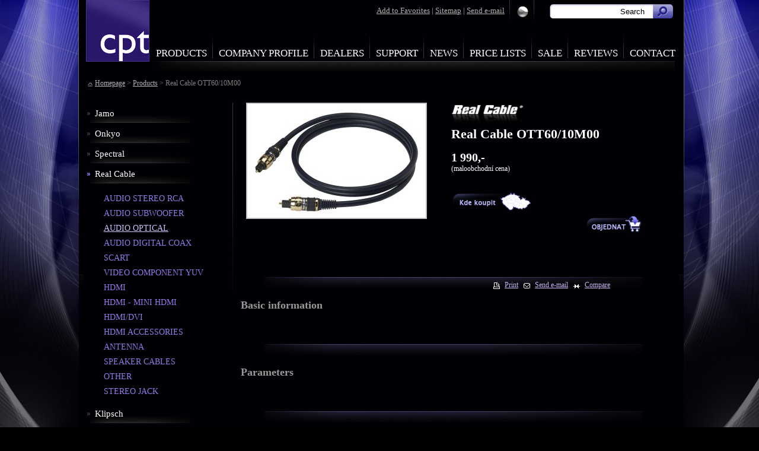

--- FILE ---
content_type: text/html
request_url: https://www.cptpraha.cz/en/real-cable-ott60-10m00-d255
body_size: 3971
content:
                          <!DOCTYPE html>
<html xmlns="http://www.w3.org/1999/xhtml">
<head>
<title>Real Cable OTT60/10M00 - CPT Praha</title>
<meta http-equiv="Content-Type" content="text/html; charset=UTF-8" />
<meta http-equiv="content-language" content="cz" />
<meta name="robots" content="index,follow" />
<meta name="description" xml:lang="cz" content="CPT Praha" />
<meta name="keywords" xml:lang="cz" content="CPT Praha" />
<meta name="copyright" content="Copyright &copy; 2026 Cptpraha.cz, All rights reserved." />
<meta name="author" content="Aperus Design - www.aperus.cz" />
<!--<meta name="robots" content="index,follow" />-->	
<link rel="stylesheet" href="/css/main.css?v=2" type="text/css" media="screen" />
<!--[if IE 7]> 
<link rel="stylesheet" href="/css/ie7.css" type="text/css" media="screen" />
<![endif]--> 
<!--[if IE 8]> 
<link rel="stylesheet" href="/css/ie8.css" type="text/css" media="screen" />
<![endif]--> 
<!--[if IE 9]> 
<link rel="stylesheet" href="/css/ie9.css" type="text/css" media="screen" />
<![endif]-->
	    <script type="text/javascript" src="/js/jquery-1.2.6.min.js"></script>
	    <script type="text/javascript" src="/js/jquery.easing.1.3.js"></script>
	    <script type="text/javascript" src="/js/jquery.newsticker.js"></script>
	    <script type="text/javascript" src="/js/init.js?v=2"></script>
	    <script type="text/javascript" src="/js/overeni.js"></script>
	    <script type="text/javascript" src="/highslide/highslide-with-gallery.js"></script>
<link rel="stylesheet" type="text/css" href="/highslide/highslide.css" />

<!--
	2) Optionally override the settings defined at the top
	of the highslide.js file. The parameter hs.graphicsDir is important!
-->

<script type="text/javascript">
	hs.graphicsDir = '/highslide/graphics/';
	hs.align = 'center';
	hs.transitions = ['expand', 'crossfade'];
	hs.wrapperClassName = 'dark borderless floating-caption';
	hs.fadeInOut = true;
	hs.dimmingOpacity = .75;

	// Add the controlbar
	if (hs.addSlideshow) hs.addSlideshow({
		//slideshowGroup: 'group1',
		interval: 5000,
		repeat: false,
		useControls: true,
		fixedControls: 'fit',
		overlayOptions: {
			opacity: .6,
			position: 'bottom center',
			hideOnMouseOut: true
		}
	});
</script>
<link href="/slick/slick.css" rel="stylesheet" type="text/css" />
<link href="/slick/slick-theme.css" rel="stylesheet" type="text/css" />

<!-- Google Tag Manager -->
<script>(function(w,d,s,l,i){w[l]=w[l]||[];w[l].push({'gtm.start':
new Date().getTime(),event:'gtm.js'});var f=d.getElementsByTagName(s)[0],
j=d.createElement(s),dl=l!='dataLayer'?'&l='+l:'';j.async=true;j.src=
'https://www.googletagmanager.com/gtm.js?id='+i+dl;f.parentNode.insertBefore(j,f);
})(window,document,'script','dataLayer','GTM-PFGMWT9');</script>
<!-- End Google Tag Manager -->
</head>

<body>
<!-- Google Tag Manager (noscript) -->
<noscript><iframe src="https://www.googletagmanager.com/ns.html?id=GTM-PFGMWT9"
height="0" width="0" style="display:none;visibility:hidden"></iframe></noscript>
<!-- End Google Tag Manager (noscript) -->
<div id="page">

  <div id="header">
    <div id="logo">
      <a href="/en"><img src="/img/logo.jpg" alt="Logo CPT" /></a>
    </div>
    <div id="menu">
      <ul>
<li><a href="/en/produkty-vypis">Products</a></li>
<li><a href="/en/profil-firmy">Company profile</a></li>
<li><a href="/en/prodejci">Dealers</a></li>
<li><a href="/en/podpora">Support</a></li>
<li><a href="/en/aktuality">News</a></li>
<li><a href="/en/ceniky">Price Lists</a></li>
<li><a href="/en/vyprodej">Sale</a></li>
<li><a href="/en/tiskove-zpravy">Reviews</a></li>
<li class="last"><a href="/en/kontakt">Contact</a></li>
</ul>
      <!--<ul>
        <li><a href="/">Domů</a></li>
        <li><a href="#/profil-firmy.php">Profil firmy</a></li>
        <li><a href="#/prodejci1.php">Prodejci</a></li>
        <li><a href="#/podpora-servis.php">Podpora</a></li>
        <li><a href="#/aktuality.php">Aktuality</a></li>
        <li><a href="#/ceniky.php">Ceníky</a></li>
        <li><a href="#/tiskove-zpravy.php">Tiskové zprávy</a></li>
        <li class="last"><a href="/kontakt.php">Kontakt</a></li>
      </ul>-->
    </div>
    <div id="topNav">
      <div id="topNav1"><a href="#" onclick="window.external.AddFavorite('http://www.cptpraha.cz/', 'CPTPraha');return false">Add to Favorites</a> | <a href="">Sitemap</a> | <a href="mailto:?body=http://www.cptpraha.cz&amp;subject=CPTPraha.cz">Send e-mail</a></div>
      <div id="topNav2">
      <a href="/cs/real-cable-ott60-10m00-d255" title="Česky"><img src="/img/langCs2.jpg" alt="Czech" /></a>      </div>
      <div id="topNav3">
      <form method="post" action="/en/vyhledavani">
      <input type="text" onclick="value=''" value="Search" name="search_in" class="input_text_vyhledavani" />
      <input type="submit" value="" class="buttonVyhledat" />
    </form>
      </div>
    </div>
  </div>
  
  
  <div id="content"><div id="breadcrumbNavigation"><a href="/">Homepage</a> > <a href="/en/produkty-vypis">Products</a> > Real Cable OTT60/10M00</div>
<div id="leftSide" class="leftNav">
  <ul>
<li><a href="/en/jamo-b1">Jamo</a></li>
<li><a href="/en/onkyo-b2">Onkyo</a></li>
<li><a href="/en/ifi-audio-b3">Spectral</a></li>
<li class="active"><a href="/en/real-cable-b4">Real Cable</a>
<ul>
<li><a href="/en/audio-stereo-rca-k51">AUDIO STEREO RCA</a></li>
<li><a href="/en/audio-subwoofer-k52">AUDIO SUBWOOFER</a></li>
<li class="active2"><span>AUDIO OPTICAL</span></li>
<li><a href="/en/audio-digitalni-koax-k54">AUDIO DIGITAL COAX</a></li>
<li><a href="/en/scart-k55">SCART</a></li>
<li><a href="/en/video-component-yuv-k56">VIDEO COMPONENT YUV</a></li>
<li><a href="/en/hdmi-k35">HDMI</a></li>
<li><a href="/en/hdmi-mini-hdmi-k57">HDMI - MINI HDMI</a></li>
<li><a href="/en/hdmi-dvi-k58">HDMI/DVI</a></li>
<li><a href="/en/hdmi-prislusenstvi-k83">HDMI ACCESSORIES</a></li>
<li><a href="/en/antenni-kabely-coax-k59">ANTENNA</a></li>
<li><a href="/en/reproduktorove-kabely-k84">SPEAKER CABLES</a></li>
<li><a href="/en/ostatni-k60">OTHER</a></li>
<li><a href="/en/stereo-jack-k85">STEREO JACK</a></li>
</ul>
</li>
<li><a href="/en/klipsch-b5">Klipsch</a></li>
<li><a href="/en/podspeakers-b6">Podspeakers</a></li>
<li><a href="/en/piega-b7">Piega</a></li>
<li><a href="/en/audeze-b10">UCube</a></li>
<li><a href="/en/teac-b11"></a></li>
<li><a href="/en/pure-b14"></a></li>
<li><a href="/en/svs-b16"></a></li>
<li><a href="/en/integra-b17"></a></li>
</ul>
</div>


  <div id="rightSide" class="detailProdukt">
<div id="infoProdukCelek">
<div id="slide_viewer">
<div id="slide_container"><a href="/obrazky/product/255-real-cable-ott60-10m00/detail/ott-60.jpg" class="highslide" onclick="return hs.expand(this)"><img src="/obrazky/product/255-real-cable-ott60-10m00/nahled/mid_ott-60.jpg" alt="OTT60" /></a></div>
</div>
<div class="logoSekceFirma">
<img src="/obrazky/brand/logo/4-logo-realcable.jpg" alt="brand" />
</div>
<div class="infoOproduktu">
<h1>Real Cable OTT60/10M00</h1>
<div class="popisProduktu"></div>
<div class="cenaProduktu">1 990,-</div>
<div class="infoOcene">(maloobchodní cena)</div>
<a href="/en/prodejci?brand=4"><img class="obrKdeKopit" src="/img/kde-koupit.jpg" alt="Kde koupit" /></a>
<a href="/en/real-cable-ott60-10m00-d255/objednat"><img class="obrObjednat" src="/img/objednat.jpg" alt="Objednat" /></a>
</div>
</div>
<div class="shadow3"></div>
<div class="boxTiskPoslat">
<a href="/site-produkt-tisk.php?lang=en&amp;id_product=255" target="_new" class="boxTiskPoslat1">Print</a>
<a href="mailto:?body=http://www.cptpraha.cz/en/real-cable-ott60-10m00-d255&amp;subject=CPTPraha.cz" class="boxTiskPoslat2">Send e-mail</a>
<a href="/script_compare.php?id_product=255&amp;lang=en" class="boxTiskPoslat3">Compare</a>
</div>
<h2>Basic information</h2>

<br />
<div class="shadow3"></div>
<h2>Parameters</h2>
<br />
<div class="shadow3"></div>
<h2>Support</h2>
<div style="height:20px;"></div>
<div class="boxFB">
<iframe src="//www.facebook.com/plugins/like.php?href=http%3A%2F%2Fwww.cptpraha.cz%2Fen%2Freal-cable-ott60-10m00-d255&amp;width=300&amp;layout=standard&amp;action=like&amp;show_faces=true&amp;share=true&amp;height=80" scrolling="no" frameborder="0" style="border:none; overflow:hidden; width: 300px; height:80px;"></iframe>
</div>
<div class="obrProduktyDole">
<a href="/en/audio-optika-k53"><img class="obrZpětNaVypis" src="/img/zpet-na-vypis.jpg" alt="Zpět na výpis produktů" /></a>
<a href=""><img class="obrNahoru" src="/img/nahoru.jpg" alt="Nahoru" /></a>
</div>
</div>
<div class="clear"></div>
  </div>

</div>
  
  <div id="bottomLoga1">
    <div id="bottom2">
      <div id="bottomLoga">
        <div class="loga"><a href="/en/jamo-b1"><img src="/obrazky/brand/logo/1-logo-jamo.jpg" alt="Jamo" /></a>
<a href="/en/onkyo-b2"><img src="/obrazky/brand/logo/2-2-logo-onkyo-jpg.png" alt="Onkyo" /></a>
<a href="/en/ifi-audio-b3"><img src="/obrazky/brand/logo/3-ifi-logos-audio2.png" alt="Spectral" /></a>
<a href="/en/real-cable-b4"><img src="/obrazky/brand/logo/4-logo-realcable.jpg" alt="Real Cable" /></a>
<a href="/en/klipsch-b5"><img src="/obrazky/brand/logo/5-logo-klipsch.jpg" alt="Klipsch" /></a>
<a href="/en/piega-b7"><img src="/obrazky/brand/logo/7-logo-piega.jpg" alt="Piega" /></a>
<a href="/en/teac-b11"><img src="/obrazky/brand/logo/11-teac-logo.jpg" alt="" /></a>
<a href="/en/svs-b16"><img src="/obrazky/brand/logo/16-svs-logo.jpg" alt="" /></a>
</div>      </div>
      <div id="bottom3">
      ©2011 CPTPraha. Všechna práva vyhrazena. Design by Martin Rytych 2011
      <!--<span class="bottomRight">Přihlásit do klientské zóny</span>-->
      </div>
    </div>
  </div>
 <script type="text/javascript">
 
  var _gaq = _gaq || [];
  _gaq.push(['_setAccount', 'UA-20610646-2']);
  _gaq.push(['_trackPageview']);
 
  (function() {
    var ga = document.createElement('script'); ga.type = 'text/javascript'; ga.async = true;
    ga.src = ('https:' == document.location.protocol ? 'https://ssl' : 'http://www') + '.google-analytics.com/ga.js';
    var s = document.getElementsByTagName('script')[0]; s.parentNode.insertBefore(ga, s);
  })();
 
</script>

<!-- Global site tag (gtag.js) - Google Ads: 962861638 -->
<script async src="https://www.googletagmanager.com/gtag/js?id=AW-962861638"></script>
<script>
  window.dataLayer = window.dataLayer || [];
  function gtag(){dataLayer.push(arguments);}
  gtag('js', new Date());

  gtag('config', 'AW-962861638');
</script>


<script type="text/javascript">
	/* <![CDATA[ */
	var seznam_retargeting_id = 20400;
	/* ]]> */
</script>
<script type="text/javascript" src="//c.imedia.cz/js/retargeting.js"></script>

<script src="/js/jquery-1.12.3.js" type="text/javascript"></script>
<script src="/slick/slick.min.js" type="text/javascript"></script>

<script type="text/javascript">

$('#mainpageimage').slick({
  dots: true,
  arrows: false,
  infinite: true,
  speed: 300,
  slidesToScroll: 1,
  autoplay: true,
  autoplaySpeed: 4000,
  fade: true,
  cssEase: 'linear'
});

</script>

</body>
</html>